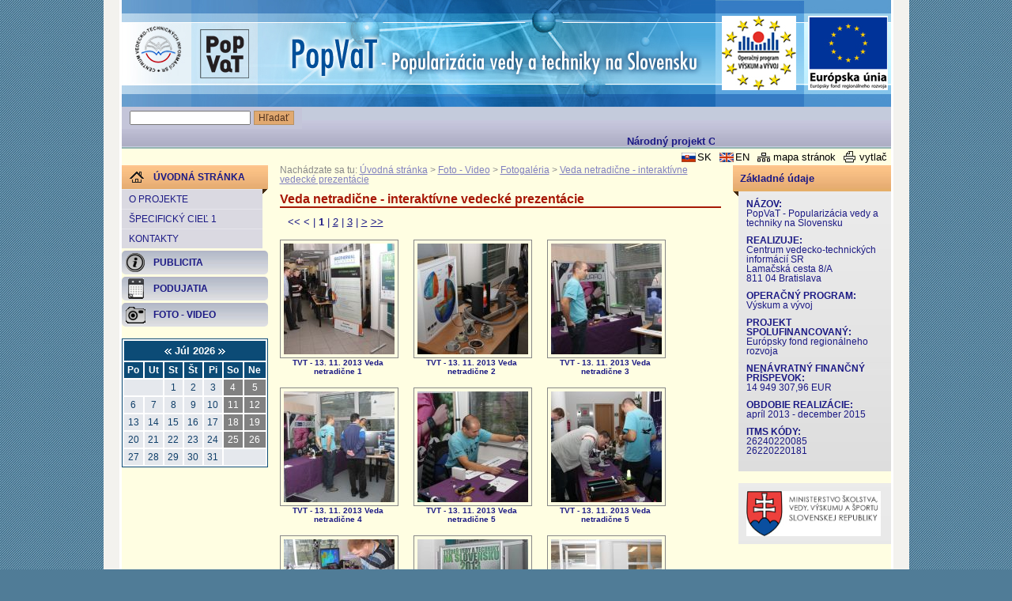

--- FILE ---
content_type: text/html; charset=UTF-8
request_url: https://popvat.cvtisr.sk/buxus/generate_page.php?page_id=1148&month=7
body_size: 35642
content:
<!DOCTYPE html PUBLIC "-//W3C//DTD XHTML 1.0 Transitional//EN" "http://www.w3.org/TR/xhtml1/DTD/xhtml1-transitional.dtd">
<html xmlns="http://www.w3.org/1999/xhtml" xml:lang="sk" lang="sk">
	<head>
<title>PopVaT &gt; Veda netradične - interaktívne vedecké prezentácie</title>
<meta http-equiv="Content-Type" content="text/html; charset=utf-8" />
<meta http-equiv="Content-Language" content="sk" />
<meta name="Generator" content="BUXUS" />
<meta name="description" content="" />
<meta name="keywords" content="" />
<meta name="robots" content="index, follow" />
<link href="https://popvat.cvtisr.sk/buxus/docs/design/reset.css" media="screen" rel="stylesheet" type="text/css" />
<link href="https://popvat.cvtisr.sk/buxus/docs/design/style.css" media="screen" rel="stylesheet" type="text/css" />
<!--[if IE]> <link href="https://popvat.cvtisr.sk/buxus/docs/design/ie.css" media="screen" rel="stylesheet" type="text/css" /><![endif]-->
<link href="https://popvat.cvtisr.sk/buxus/docs/design/ui-lightness/jquery-ui-1.8.6.custom.css" media="screen" rel="stylesheet" type="text/css" />
<link href="https://popvat.cvtisr.sk/uvodna-stranka/nove-clanky.html?page_id=215" rel="alternate" type="application/rss+xml" title="RSS - Nové články" />
<link href="https://popvat.cvtisr.sk/uvodna-stranka/aktuality.html?page_id=729" rel="alternate" type="application/rss+xml" title="RSS - Aktuality" />
<link href="https://popvat.cvtisr.sk/buxus/docs/design/events_style.css" media="screen" rel="stylesheet" type="text/css" />
<link href="https://popvat.cvtisr.sk/uvodna-stranka/rss-kalendar.html?page_id=243" rel="alternate" type="application/rss+xml" title="RSS - Podujatia" />
<link href="https://popvat.cvtisr.sk/uvodna-stranka/ical-kalendar.html?page_id=244" rel="alternate" type="text/calendar" title="Kalendár podujatí" />
<link href="https://popvat.cvtisr.sk/buxus/docs/jscripts/lightbox/css/jquery.lightbox-0.5.css" media="screen" rel="stylesheet" type="text/css" />

<script type="text/javascript" src="https://ajax.googleapis.com/ajax/libs/jquery/1.8.3/jquery.min.js"></script>
<script type="text/javascript" src="https://ajax.googleapis.com/ajax/libs/jqueryui/1.10.2/jquery-ui.min.js"></script>
<script type="text/javascript" src="https://popvat.cvtisr.sk/buxus/docs/jscripts/jquery.ui.datepicker-sk.js"></script>
<script type="text/javascript" src="https://popvat.cvtisr.sk/buxus/docs/jscripts/jquery.marquee.js"></script>
<script type="text/javascript" src="https://popvat.cvtisr.sk/buxus/docs/jscripts/swfobject.js"></script>
<script type="text/javascript" src="https://popvat.cvtisr.sk/buxus/docs/jscripts/ready.js"></script>
<script type="text/javascript" src="https://popvat.cvtisr.sk/buxus/docs/jscripts/form.js"></script>
<script type="text/javascript" src="https://popvat.cvtisr.sk/buxus/docs/jscripts/events/dropdowncontent.js"></script>
<script type="text/javascript">
    //<![CDATA[
    
$(document).ready( function() {
	// Clean input field in top right selection
	$("#calendar_table td a[id]").each( function() {
		dropdowncontent.init($(this).attr("id"), "right-bottom", 100, "mouseover");
	});
});    //]]>
</script>
<script type="text/javascript" src="https://popvat.cvtisr.sk/buxus/docs/jscripts/lightbox/js/jquery.lightbox-0.5.pack.js"></script>
<script type="text/javascript">
    //<![CDATA[
    
$(function() {
	$(".photo-gallery-random-photo a").lightBox({
		imageLoading: "https://popvat.cvtisr.sk/buxus/docs/jscripts/lightbox/images/lightbox-ico-loading.gif",
		imageBtnClose: "https://popvat.cvtisr.sk/buxus/docs/jscripts/lightbox/images/lightbox-btn-close-sk.gif",
		imageBlank: "https://popvat.cvtisr.sk/buxus/docs/jscripts/lightbox/images/lightbox-blank.gif",
		txtImage: "Obrázok",
		txtOf: "z",
		keyToClose: "z"
	});
	$(".photo-gallery a").lightBox({
		imageLoading: "https://popvat.cvtisr.sk/buxus/docs/jscripts/lightbox/images/lightbox-ico-loading.gif",
		imageBtnClose: "https://popvat.cvtisr.sk/buxus/docs/jscripts/lightbox/images/lightbox-btn-close-sk.gif",
		imageBtnPrev: "https://popvat.cvtisr.sk/buxus/docs/jscripts/lightbox/images/lightbox-btn-prev-sk.gif",
		imageBtnNext: "https://popvat.cvtisr.sk/buxus/docs/jscripts/lightbox/images/lightbox-btn-next-sk.gif",
		imageBlank: "https://popvat.cvtisr.sk/buxus/docs/jscripts/lightbox/images/lightbox-blank.gif",
		txtImage: "Obrázok",
		txtOf: "z",
		keyToClose: "z"
	});
});    //]]>
</script>
	</head>
	<body>
		<!-- #main:BEGIN //-->
		<div id="main">
			
			<!-- .header:BEGIN //-->
			<div class="header">
				
				<!-- #logo:BEGIN //-->
				<h1 class="hide">Úvodná stránka</h1>
				<!-- #logo:END //-->
				
				<a class="logo-cvti" href="http://www.cvtisr.sk" title="Centrum vedecko-technických informácií SR"></a>
				<a class="logo-opvv" href="#" title="Operačný program VÝSKUM a VÝVOJ"></a>
				<a class="logo-efrz" href="#" title="Európsky fond regionálneho rozvoja"></a>
			</div>
			<!-- .header:END //-->
		
			<!-- #top_menu:BEGIN //-->
			<div id="top_menu">
							<div class="clearfix">
				<form id="quick-search" action="https://popvat.cvtisr.sk/uvodna-stranka/ochrana-prav-dusevneho-vlastnictva-v-podmirnlach-vysokych-skol.html?page_id=261" method="post">
					<input type="text" name="keyword" value="" />
					<input class="btn" type="submit" value="Hľadať" />
				</form>
				<div id="quick-link"><marquee behavior="scroll" scrollamount="1" direction="left"><p>Národný projekt CVTI SR realizovaný v rámci Operačného programu Výskum a Vývoj</p></marquee></div>
			</div>			</div>
			<!-- #top_menu:END //-->
		
			<!-- #top_links:BEGIN //-->
			<div id="top_links">
							<div class="clearfix">
				<a href="Javascript:document.print_form.submit();" title="Tlačiť" class="print">vytlač</a>
				<a href="https://popvat.cvtisr.sk/uvodna-stranka/mapa-stranok.html?page_id=262" title="Mapa stránok" class="sitemap">mapa stránok</a>
				<a href="https://popvat.cvtisr.sk/home.html?page_id=287" class="en">EN</a>
				<a href="https://popvat.cvtisr.sk/uvodna-stranka.html?page_id=286" class="sk">SK</a>
			</div>			</div>
			<!-- #top_links:END //-->
			
			<!-- .main_content:BEGIN //-->
			<div class="main_content">
				
				<!-- #left_col:BEGIN //-->
				<div id="left_col">
										
					<!-- #left_menu:BEGIN //-->
					<ul id="left_menu">
						<li class="topsel">
							<a href="https://popvat.cvtisr.sk/uvodna-stranka.html?page_id=286" title="Úvodná stránka"><span class="icon" style="background: transparent url('https://popvat.cvtisr.sk/buxus/images/design/home.gif') 10px 50% no-repeat">Úvodná stránka<span class="shadow-right"></span></span></a>
							<ul>
																																									<li>
											<a href="https://popvat.cvtisr.sk/uvodna-stranka/o-projekte.html?page_id=255" title="O projekte">O projekte</a>
										</li>
																																									<li>
											<a href="https://popvat.cvtisr.sk/uvodna-stranka/specificky-ciel-1.html?page_id=254" title="Špecifický cieľ 1">Špecifický cieľ 1</a>
										</li>
																																									<li>
											<a href="https://popvat.cvtisr.sk/uvodna-stranka/kontakty.html?page_id=259" title="Kontakty">Kontakty</a>
										</li>
																																						</ul>
						</li>
						
												<li>
																		<a href="https://popvat.cvtisr.sk/uvodna-stranka/publicita.html?page_id=192" title="Publicita"><span class="icon" style="background: transparent url('https://popvat.cvtisr.sk/buxus/images/ikony/image_192_17_v1.gif') 5px 50% no-repeat">Publicita</span></a>
													</li>
																		<li>
																		<a href="https://popvat.cvtisr.sk/uvodna-stranka/podujatia.html?page_id=183" title="Podujatia"><span class="icon" style="background: transparent url('https://popvat.cvtisr.sk/buxus/images/ikony/image_183_17_v1.gif') 5px 50% no-repeat">Podujatia</span></a>
													</li>
												<li>
																		<a href="https://popvat.cvtisr.sk/uvodna-stranka/foto-video.html?page_id=170" title="Foto - Video"><span class="icon" style="background: transparent url('https://popvat.cvtisr.sk/buxus/images/ikony/image_170_17_v1.gif') 5px 50% no-repeat">Foto - Video</span></a>
													</li>
						</ul>
					<!-- #left_menu:END //-->
					
					<!-- .box:BEGIN //-->
					
<div class="box cal">
  <div class="title hide">Kalendár podujatí</div>
  <p class="right hide" style="font-size:0.8em;margin-bottom:3px;">
    <a title="Dnes" href="https://popvat.cvtisr.sk/buxus/generate_page.php?page_id=1148&amp;month=1">Dnes</a>
  </p>
  <p class="caption">
    <a href="/buxus/generate_page.php?page_id=1148&amp;month=6">
      <img src="https://popvat.cvtisr.sk/buxus/images/design/cal_left_arrow.gif" alt="Predchádzajúci mesiac" title="Predchádzajúci mesiac" /></a>
      Júl&nbsp;2026    <a href="/buxus/generate_page.php?page_id=1148&amp;month=8">
      <img src="https://popvat.cvtisr.sk/buxus/images/design/cal_right_arrow.gif" alt="Nasledujúci mesiac" title="Nasledujúci mesiac" /></a>
  </p>
  <table cellpadding="3" cellspacing="0" id="calendar_table" summary="Kalendár podujatí">
        <thead>
      <tr>
              <th abbr="Po">Po</th>
              <th abbr="Ut">Ut</th>
              <th abbr="St">St</th>
              <th abbr="Št">Št</th>
              <th abbr="Pi">Pi</th>
              <th abbr="So">So</th>
              <th abbr="Ne">Ne</th>
            </tr>
    </thead>
        <tfoot class="hide">
      <tr>
        <td colspan="7" class="align_center footer_text">
          <a href="/buxus/generate_page.php?page_id=1148&amp;month=6">
            <img src="https://popvat.cvtisr.sk/buxus/images/design/cal_left_arrow.gif" alt="Predchádzajúci mesiac" title="Predchádzajúci mesiac" /></a>
            Júl&nbsp;2026          <a href="/buxus/generate_page.php?page_id=1148&amp;month=8">
            <img src="https://popvat.cvtisr.sk/buxus/images/design/cal_right_arrow.gif" alt="Nasledujúci mesiac" title="Nasledujúci mesiac" /></a>
        </td>
      </tr>
    </tfoot>
    <tbody>
      <tr>
                  <td colspan="2">&nbsp;</td>
        
                                        <td class=""><span class="link">1</span></td>
          
                                        <td class=""><span class="link">2</span></td>
          
                                        <td class=""><span class="link">3</span></td>
          
                                        <td class="weekend"><span class="link">4</span></td>
          
                                        <td class="weekend"><span class="link">5</span></td>
          
                        </tr>
      <tr>
                                <td class=""><span class="link">6</span></td>
          
                                        <td class=""><span class="link">7</span></td>
          
                                        <td class=""><span class="link">8</span></td>
          
                                        <td class=""><span class="link">9</span></td>
          
                                        <td class=""><span class="link">10</span></td>
          
                                        <td class="weekend"><span class="link">11</span></td>
          
                                        <td class="weekend"><span class="link">12</span></td>
          
                        </tr>
      <tr>
                                <td class=""><span class="link">13</span></td>
          
                                        <td class=""><span class="link">14</span></td>
          
                                        <td class=""><span class="link">15</span></td>
          
                                        <td class=""><span class="link">16</span></td>
          
                                        <td class=""><span class="link">17</span></td>
          
                                        <td class="weekend"><span class="link">18</span></td>
          
                                        <td class="weekend"><span class="link">19</span></td>
          
                        </tr>
      <tr>
                                <td class=""><span class="link">20</span></td>
          
                                        <td class=""><span class="link">21</span></td>
          
                                        <td class=""><span class="link">22</span></td>
          
                                        <td class=""><span class="link">23</span></td>
          
                                        <td class=""><span class="link">24</span></td>
          
                                        <td class="weekend"><span class="link">25</span></td>
          
                                        <td class="weekend"><span class="link">26</span></td>
          
                        </tr>
      <tr>
                                <td class=""><span class="link">27</span></td>
          
                                        <td class=""><span class="link">28</span></td>
          
                                        <td class=""><span class="link">29</span></td>
          
                                        <td class=""><span class="link">30</span></td>
          
                                        <td class=""><span class="link">31</span></td>
          
        
                  <td colspan="2">&nbsp;</td>
        
      </tr>
    </tbody>
  </table>
  <p class="right hide" style="font-size:0.8em">
    <a title="Zoznam aktuálnych a pripravovaných podujatí" href="https://popvat.cvtisr.sk/uvodna-stranka/podujatia.html?page_id=183">Zobraziť zoznam</a> |
    <a href="https://popvat.cvtisr.sk/uvodna-stranka/rss-kalendar.html?page_id=243">RSS</a> |
    <a href="https://popvat.cvtisr.sk/uvodna-stranka/ical-kalendar.html?page_id=244">iCal</a>
  </p>
</div>					<!-- .box:END //-->
				</div>
				<!-- #left_col:END //-->
				
								<!-- #middle_col:BEGIN //-->
				<div id="middle_col" class="homepage">
					
										<!-- #stack:BEGIN //-->
					<div id="stack">
						Nachádzate sa tu:
							<a href="https://popvat.cvtisr.sk/uvodna-stranka.html?page_id=286" title="Úvodná stránka">Úvodná stránka</a>
								&gt; <a href="https://popvat.cvtisr.sk/uvodna-stranka/foto-video.html?page_id=170" title="Foto - Video">Foto - Video</a>
								&gt; <a href="https://popvat.cvtisr.sk/buxus/generate_page.php?page_id=275" title="Fotogaléria">Fotogaléria</a>
								&gt; <a href="https://popvat.cvtisr.sk/buxus/generate_page.php?page_id=1148" title="Veda netradične - interaktívne vedecké prezentácie">Veda netradične - interaktívne vedecké prezentácie</a>
						</div>
					<!-- #stack:END //-->
										
					<!-- homepage content:BEGIN //-->
					<!--PRINT_THIS_BEGIN-->					<h1 class="title">Veda netradične - interaktívne vedecké prezentácie</h1>
										<!-- homepage content:END //-->
					
					<!-- #content_list:BEGIN //-->
										<div id="content_list">
						<div class="paginationControl">
<!-- First page link -->
  <span class="disabled">&lt;&lt;</span>

<!-- Previous page link -->
  <span class="disabled">&lt;</span> |

<!-- Numbered page links -->
      <strong>1</strong> |
        <a href="https://popvat.cvtisr.sk/buxus/generate_page.php?page=2&amp;page_id=1148&amp;month=7">2</a> |
        <a href="https://popvat.cvtisr.sk/buxus/generate_page.php?page=3&amp;page_id=1148&amp;month=7">3</a> |
  
<!-- Next page link -->
  <a href="https://popvat.cvtisr.sk/buxus/generate_page.php?page=2&amp;page_id=1148&amp;month=7">&gt;</a>

<!-- Last page link -->
  <a href="https://popvat.cvtisr.sk/buxus/generate_page.php?page=3&amp;page_id=1148&amp;month=7">&gt;&gt;</a>
</div>
						<div style="clear: both; margin-bottom: 15px;"> </div>
						
						<div class="photo-gallery">
																										
							<div style="float: left;">
								<div style="width: 148px; height: 148px; border: 1px #888888 solid; padding: 0px;"><div style="width: 140px; height: 140px; margin: 4px; padding: 0px;">
																	<a href="https://popvat.cvtisr.sk/buxus/images/fotogaleria/sk/foto_video/fotogaleria/veda_netradicne_interaktivne_vedecke_prezentacie_2013/TVT-13-11-2013-vystavy-3.jpg" title="TVT - 13. 11. 2013 Veda netradične 1">
										<img src="https://popvat.cvtisr.sk/buxus/images/cache/photo_gallery_list/fotogaleria/sk/foto_video/fotogaleria/veda_netradicne_interaktivne_vedecke_prezentacie_2013/TVT-13-11-2013-vystavy-3.jpg" alt="TVT - 13. 11. 2013 Veda netradične 1" title="" />
									</a>
																</div></div>
								<div style="margin-bottom: 15px; text-align: center; width: 148px;">
									<h2 style="display: inline; font-size: 80%;">TVT - 13. 11. 2013 Veda netradične 1</h2>
								</div>
							</div>
																				<div style="float: left;">
								<div style="width: 19px; height: 170px;"> </div>
							</div>
														
							<div style="float: left;">
								<div style="width: 148px; height: 148px; border: 1px #888888 solid; padding: 0px;"><div style="width: 140px; height: 140px; margin: 4px; padding: 0px;">
																	<a href="https://popvat.cvtisr.sk/buxus/images/fotogaleria/sk/foto_video/fotogaleria/veda_netradicne_interaktivne_vedecke_prezentacie_2013/TVT-13-11-2013-vystavy-34.jpg" title="TVT - 13. 11. 2013 Veda netradične 2">
										<img src="https://popvat.cvtisr.sk/buxus/images/cache/photo_gallery_list/fotogaleria/sk/foto_video/fotogaleria/veda_netradicne_interaktivne_vedecke_prezentacie_2013/TVT-13-11-2013-vystavy-34.jpg" alt="TVT - 13. 11. 2013 Veda netradične 2" title="" />
									</a>
																</div></div>
								<div style="margin-bottom: 15px; text-align: center; width: 148px;">
									<h2 style="display: inline; font-size: 80%;">TVT - 13. 11. 2013 Veda netradične 2</h2>
								</div>
							</div>
																				<div style="float: left;">
								<div style="width: 19px; height: 170px;"> </div>
							</div>
														
							<div style="float: left;">
								<div style="width: 148px; height: 148px; border: 1px #888888 solid; padding: 0px;"><div style="width: 140px; height: 140px; margin: 4px; padding: 0px;">
																	<a href="https://popvat.cvtisr.sk/buxus/images/fotogaleria/sk/foto_video/fotogaleria/veda_netradicne_interaktivne_vedecke_prezentacie_2013/TVT-13-11-2013-vystavy-8.jpg" title="TVT - 13. 11. 2013 Veda netradične 3">
										<img src="https://popvat.cvtisr.sk/buxus/images/cache/photo_gallery_list/fotogaleria/sk/foto_video/fotogaleria/veda_netradicne_interaktivne_vedecke_prezentacie_2013/TVT-13-11-2013-vystavy-8.jpg" alt="TVT - 13. 11. 2013 Veda netradične 3" title="" />
									</a>
																</div></div>
								<div style="margin-bottom: 15px; text-align: center; width: 148px;">
									<h2 style="display: inline; font-size: 80%;">TVT - 13. 11. 2013 Veda netradične 3</h2>
								</div>
							</div>
																				<div style="clear: both;"> </div>
														
							<div style="float: left;">
								<div style="width: 148px; height: 148px; border: 1px #888888 solid; padding: 0px;"><div style="width: 140px; height: 140px; margin: 4px; padding: 0px;">
																	<a href="https://popvat.cvtisr.sk/buxus/images/fotogaleria/sk/foto_video/fotogaleria/veda_netradicne_interaktivne_vedecke_prezentacie_2013/TVT-13-11-2013-vystavy-47.jpg" title="TVT - 13. 11. 2013 Veda netradične 4">
										<img src="https://popvat.cvtisr.sk/buxus/images/cache/photo_gallery_list/fotogaleria/sk/foto_video/fotogaleria/veda_netradicne_interaktivne_vedecke_prezentacie_2013/TVT-13-11-2013-vystavy-47.jpg" alt="TVT - 13. 11. 2013 Veda netradične 4" title="" />
									</a>
																</div></div>
								<div style="margin-bottom: 15px; text-align: center; width: 148px;">
									<h2 style="display: inline; font-size: 80%;">TVT - 13. 11. 2013 Veda netradične 4</h2>
								</div>
							</div>
																				<div style="float: left;">
								<div style="width: 19px; height: 170px;"> </div>
							</div>
														
							<div style="float: left;">
								<div style="width: 148px; height: 148px; border: 1px #888888 solid; padding: 0px;"><div style="width: 140px; height: 140px; margin: 4px; padding: 0px;">
																	<a href="https://popvat.cvtisr.sk/buxus/images/fotogaleria/sk/foto_video/fotogaleria/veda_netradicne_interaktivne_vedecke_prezentacie_2013/TVT-13-11-2013-vystavy-48.jpg" title="TVT - 13. 11. 2013 Veda netradične 5">
										<img src="https://popvat.cvtisr.sk/buxus/images/cache/photo_gallery_list/fotogaleria/sk/foto_video/fotogaleria/veda_netradicne_interaktivne_vedecke_prezentacie_2013/TVT-13-11-2013-vystavy-48.jpg" alt="TVT - 13. 11. 2013 Veda netradične 5" title="" />
									</a>
																</div></div>
								<div style="margin-bottom: 15px; text-align: center; width: 148px;">
									<h2 style="display: inline; font-size: 80%;">TVT - 13. 11. 2013 Veda netradične 5</h2>
								</div>
							</div>
																				<div style="float: left;">
								<div style="width: 19px; height: 170px;"> </div>
							</div>
														
							<div style="float: left;">
								<div style="width: 148px; height: 148px; border: 1px #888888 solid; padding: 0px;"><div style="width: 140px; height: 140px; margin: 4px; padding: 0px;">
																	<a href="https://popvat.cvtisr.sk/buxus/images/fotogaleria/sk/foto_video/fotogaleria/veda_netradicne_interaktivne_vedecke_prezentacie_2013/TVT-13-11-2013-vystavy-60.jpg" title="TVT - 13. 11. 2013 Veda netradične 5">
										<img src="https://popvat.cvtisr.sk/buxus/images/cache/photo_gallery_list/fotogaleria/sk/foto_video/fotogaleria/veda_netradicne_interaktivne_vedecke_prezentacie_2013/TVT-13-11-2013-vystavy-60.jpg" alt="TVT - 13. 11. 2013 Veda netradične 5" title="" />
									</a>
																</div></div>
								<div style="margin-bottom: 15px; text-align: center; width: 148px;">
									<h2 style="display: inline; font-size: 80%;">TVT - 13. 11. 2013 Veda netradične 5</h2>
								</div>
							</div>
																				<div style="clear: both;"> </div>
														
							<div style="float: left;">
								<div style="width: 148px; height: 148px; border: 1px #888888 solid; padding: 0px;"><div style="width: 140px; height: 140px; margin: 4px; padding: 0px;">
																	<a href="https://popvat.cvtisr.sk/buxus/images/fotogaleria/sk/foto_video/fotogaleria/veda_netradicne_interaktivne_vedecke_prezentacie_2013/TVT-13-11-2013-vystavy-62.jpg" title="TVT - 13. 11. 2013 Veda netradične 7">
										<img src="https://popvat.cvtisr.sk/buxus/images/cache/photo_gallery_list/fotogaleria/sk/foto_video/fotogaleria/veda_netradicne_interaktivne_vedecke_prezentacie_2013/TVT-13-11-2013-vystavy-62.jpg" alt="TVT - 13. 11. 2013 Veda netradične 7" title="" />
									</a>
																</div></div>
								<div style="margin-bottom: 15px; text-align: center; width: 148px;">
									<h2 style="display: inline; font-size: 80%;">TVT - 13. 11. 2013 Veda netradične 7</h2>
								</div>
							</div>
																				<div style="float: left;">
								<div style="width: 19px; height: 170px;"> </div>
							</div>
														
							<div style="float: left;">
								<div style="width: 148px; height: 148px; border: 1px #888888 solid; padding: 0px;"><div style="width: 140px; height: 140px; margin: 4px; padding: 0px;">
																	<a href="https://popvat.cvtisr.sk/buxus/images/fotogaleria/sk/foto_video/fotogaleria/veda_netradicne_interaktivne_vedecke_prezentacie_2013/TVT-13-11-2013-vystavy-26.jpg" title="TVT - 13. 11. 2013 Veda netradične 8">
										<img src="https://popvat.cvtisr.sk/buxus/images/cache/photo_gallery_list/fotogaleria/sk/foto_video/fotogaleria/veda_netradicne_interaktivne_vedecke_prezentacie_2013/TVT-13-11-2013-vystavy-26.jpg" alt="TVT - 13. 11. 2013 Veda netradične 8" title="" />
									</a>
																</div></div>
								<div style="margin-bottom: 15px; text-align: center; width: 148px;">
									<h2 style="display: inline; font-size: 80%;">TVT - 13. 11. 2013 Veda netradične 8</h2>
								</div>
							</div>
																				<div style="float: left;">
								<div style="width: 19px; height: 170px;"> </div>
							</div>
														
							<div style="float: left;">
								<div style="width: 148px; height: 148px; border: 1px #888888 solid; padding: 0px;"><div style="width: 140px; height: 140px; margin: 4px; padding: 0px;">
																	<a href="https://popvat.cvtisr.sk/buxus/images/fotogaleria/sk/foto_video/fotogaleria/veda_netradicne_interaktivne_vedecke_prezentacie_2013/TVT-13-11-2013-vystavy-28.jpg" title="TVT - 13. 11. 2013 Veda netradične 9">
										<img src="https://popvat.cvtisr.sk/buxus/images/cache/photo_gallery_list/fotogaleria/sk/foto_video/fotogaleria/veda_netradicne_interaktivne_vedecke_prezentacie_2013/TVT-13-11-2013-vystavy-28.jpg" alt="TVT - 13. 11. 2013 Veda netradične 9" title="" />
									</a>
																</div></div>
								<div style="margin-bottom: 15px; text-align: center; width: 148px;">
									<h2 style="display: inline; font-size: 80%;">TVT - 13. 11. 2013 Veda netradične 9</h2>
								</div>
							</div>
																			<div style="display: none;">
																	<a href="https://popvat.cvtisr.sk/buxus/images/fotogaleria/sk/foto_video/fotogaleria/veda_netradicne_interaktivne_vedecke_prezentacie_2013/TVT-13-11-2013-vystavy-31.jpg" title="TVT - 13. 11. 2013 Veda netradične 10">
										<img src="https://popvat.cvtisr.sk/buxus/images/cache/photo_gallery_list/fotogaleria/sk/foto_video/fotogaleria/veda_netradicne_interaktivne_vedecke_prezentacie_2013/TVT-13-11-2013-vystavy-31.jpg" alt="TVT - 13. 11. 2013 Veda netradične 10" />
									</a>
															</div>
													<div style="display: none;">
																	<a href="https://popvat.cvtisr.sk/buxus/images/fotogaleria/sk/foto_video/fotogaleria/veda_netradicne_interaktivne_vedecke_prezentacie_2013/TVT-13-11-2013-vystavy-53.jpg" title="TVT - 13. 11. 2013 Veda netradične 11">
										<img src="https://popvat.cvtisr.sk/buxus/images/cache/photo_gallery_list/fotogaleria/sk/foto_video/fotogaleria/veda_netradicne_interaktivne_vedecke_prezentacie_2013/TVT-13-11-2013-vystavy-53.jpg" alt="TVT - 13. 11. 2013 Veda netradične 11" />
									</a>
															</div>
													<div style="display: none;">
																	<a href="https://popvat.cvtisr.sk/buxus/images/fotogaleria/sk/foto_video/fotogaleria/veda_netradicne_interaktivne_vedecke_prezentacie_2013/TVT-13-11-2013-vystavy-58.jpg" title="TVT - 13. 11. 2013 Veda netradične 12">
										<img src="https://popvat.cvtisr.sk/buxus/images/cache/photo_gallery_list/fotogaleria/sk/foto_video/fotogaleria/veda_netradicne_interaktivne_vedecke_prezentacie_2013/TVT-13-11-2013-vystavy-58.jpg" alt="TVT - 13. 11. 2013 Veda netradične 12" />
									</a>
															</div>
													<div style="display: none;">
																	<a href="https://popvat.cvtisr.sk/buxus/images/fotogaleria/sk/foto_video/fotogaleria/veda_netradicne_interaktivne_vedecke_prezentacie_2013/TVT-13-11-2013-vystavy-120.jpg" title="TVT-13-11-2013-vystavy-120">
										<img src="https://popvat.cvtisr.sk/buxus/images/cache/photo_gallery_list/fotogaleria/sk/foto_video/fotogaleria/veda_netradicne_interaktivne_vedecke_prezentacie_2013/TVT-13-11-2013-vystavy-120.jpg" alt="TVT-13-11-2013-vystavy-120" />
									</a>
															</div>
													<div style="display: none;">
																	<a href="https://popvat.cvtisr.sk/buxus/images/fotogaleria/sk/foto_video/fotogaleria/veda_netradicne_interaktivne_vedecke_prezentacie_2013/TVT-13-11-2013-vystavy-37.jpg" title="TVT - 13. 11. 2013 Veda netradične 13">
										<img src="https://popvat.cvtisr.sk/buxus/images/cache/photo_gallery_list/fotogaleria/sk/foto_video/fotogaleria/veda_netradicne_interaktivne_vedecke_prezentacie_2013/TVT-13-11-2013-vystavy-37.jpg" alt="TVT - 13. 11. 2013 Veda netradične 13" />
									</a>
															</div>
													<div style="display: none;">
																	<a href="https://popvat.cvtisr.sk/buxus/images/fotogaleria/sk/foto_video/fotogaleria/veda_netradicne_interaktivne_vedecke_prezentacie_2013/TVT-13-11-2013-vystavy-42.jpg" title="TVT - 13. 11. 2013 Veda netradične 14">
										<img src="https://popvat.cvtisr.sk/buxus/images/cache/photo_gallery_list/fotogaleria/sk/foto_video/fotogaleria/veda_netradicne_interaktivne_vedecke_prezentacie_2013/TVT-13-11-2013-vystavy-42.jpg" alt="TVT - 13. 11. 2013 Veda netradične 14" />
									</a>
															</div>
													<div style="display: none;">
																	<a href="https://popvat.cvtisr.sk/buxus/images/fotogaleria/sk/foto_video/fotogaleria/veda_netradicne_interaktivne_vedecke_prezentacie_2013/TVT-13-11-2013-vystavy-44.jpg" title="TVT - 13. 11. 2013 Veda netradične 15">
										<img src="https://popvat.cvtisr.sk/buxus/images/cache/photo_gallery_list/fotogaleria/sk/foto_video/fotogaleria/veda_netradicne_interaktivne_vedecke_prezentacie_2013/TVT-13-11-2013-vystavy-44.jpg" alt="TVT - 13. 11. 2013 Veda netradične 15" />
									</a>
															</div>
													<div style="display: none;">
																	<a href="https://popvat.cvtisr.sk/buxus/images/fotogaleria/sk/foto_video/fotogaleria/veda_netradicne_interaktivne_vedecke_prezentacie_2013/TVT-13-11-2013-vystavy-45.jpg" title="TVT - 13. 11. 2013 Veda netradične 16">
										<img src="https://popvat.cvtisr.sk/buxus/images/cache/photo_gallery_list/fotogaleria/sk/foto_video/fotogaleria/veda_netradicne_interaktivne_vedecke_prezentacie_2013/TVT-13-11-2013-vystavy-45.jpg" alt="TVT - 13. 11. 2013 Veda netradične 16" />
									</a>
															</div>
													<div style="display: none;">
																	<a href="https://popvat.cvtisr.sk/buxus/images/fotogaleria/sk/foto_video/fotogaleria/veda_netradicne_interaktivne_vedecke_prezentacie_2013/TVT-13-11-2013-vystavy-56.jpg" title="TVT - 13. 11. 2013 Veda netradične 17">
										<img src="https://popvat.cvtisr.sk/buxus/images/cache/photo_gallery_list/fotogaleria/sk/foto_video/fotogaleria/veda_netradicne_interaktivne_vedecke_prezentacie_2013/TVT-13-11-2013-vystavy-56.jpg" alt="TVT - 13. 11. 2013 Veda netradične 17" />
									</a>
															</div>
													<div style="display: none;">
																	<a href="https://popvat.cvtisr.sk/buxus/images/fotogaleria/sk/foto_video/fotogaleria/veda_netradicne_interaktivne_vedecke_prezentacie_2013/TVT-13-11-2013-vystavy-61.jpg" title="TVT - 13. 11. 2013 Veda netradične 18">
										<img src="https://popvat.cvtisr.sk/buxus/images/cache/photo_gallery_list/fotogaleria/sk/foto_video/fotogaleria/veda_netradicne_interaktivne_vedecke_prezentacie_2013/TVT-13-11-2013-vystavy-61.jpg" alt="TVT - 13. 11. 2013 Veda netradične 18" />
									</a>
															</div>
												</div>
						<div style="clear: both;"> </div>
						<div class="paginationControl">
<!-- First page link -->
  <span class="disabled">&lt;&lt;</span>

<!-- Previous page link -->
  <span class="disabled">&lt;</span> |

<!-- Numbered page links -->
      <strong>1</strong> |
        <a href="https://popvat.cvtisr.sk/buxus/generate_page.php?page=2&amp;page_id=1148&amp;month=7">2</a> |
        <a href="https://popvat.cvtisr.sk/buxus/generate_page.php?page=3&amp;page_id=1148&amp;month=7">3</a> |
  
<!-- Next page link -->
  <a href="https://popvat.cvtisr.sk/buxus/generate_page.php?page=2&amp;page_id=1148&amp;month=7">&gt;</a>

<!-- Last page link -->
  <a href="https://popvat.cvtisr.sk/buxus/generate_page.php?page=3&amp;page_id=1148&amp;month=7">&gt;&gt;</a>
</div>
					</div>
										
					<!--PRINT_THIS_END-->					<!-- #content_list:END //-->
					
				</div>
				<!-- #middle_col:END //-->				
								<!-- #right_col:BEGIN //-->
				<div id="right_col">
					<div class="box">
						<div class="title">Základné údaje<span class="shadow-left"></span></div>
						<div>
						<p><strong>NÁZOV:</strong><br /> PopVaT - Popularizácia vedy a techniky na Slovensku</p>
<p><strong>REALIZUJE:</strong><br /> Centrum vedecko-technických informácií SR<br /> Lamačská cesta 8/A<br /> 811 04 Bratislava</p>
<p><strong>OPERAČNÝ PROGRAM:</strong><br /> Výskum a vývoj</p>
<p><strong>PROJEKT SPOLUFINANCOVANÝ:</strong><br /> Európsky fond regionálneho rozvoja</p>
<p><strong>NENÁVRATNÝ FINANČNÝ PRÍSPEVOK:</strong><br /> 14 949 307,96 EUR</p>
<p><strong>OBDOBIE REALIZÁCIE:</strong><br /> apríl 2013 - december 2015</p>
<p><strong>ITMS KÓDY:</strong><br /> 26240220085<br /> 26220220181</p>						</div>
					</div>
					
					<div class="box">
						<div>
						<table width="173">
							<tr>
								<td>
									<a title="Ministerstvo školstva, vedy, výskumu a športu Slovenskej republiky" href="http://www.minedu.sk/" target="_blank">
										<img style='width:170px;' src="/buxus/images//design/MSVVaS_SR_1_.jpg" alt="Ministerstvo školstva, vedy, výskumu a športu Slovenskej republiky"/>
									</a>
								</td>
							</tr>
						</table>
						</div>
					</div>
				
									
										<!--[if IE 6]>
						<span class="ie6">&nbsp;&nbsp;&nbsp;</span>
					<![endif]-->
				</div>
				<!-- #right_col:END //-->				
				<div class="clear">&nbsp;</div>
				
			</div>
			<!-- .main_content:END //-->
			
			<!-- .box:BEGIN //-->
			<div id="footer">© Centrum vedecko-technických informácií SR</div>
			<!-- .box:END //-->
			
		</div>
		<!-- #main:END //-->
		
		<!-- Print page:BEGIN //--> 
		<!-- print_page_footer_start <sys_print_footer>		<div style="color: #666666;">
			Generuje <a href="http://www.ui42.sk/cms-buxus.html?page_id=63">redakčný systém</a> BUXUS <a href="http://www.ui42.sk/cms-buxus.html?page_id=63">CMS</a> spoločnosti <a href="http://www.ui42.sk/">ui42</a>.
		</div>
		</sys_print_footer> print_page_footer_end -->		<!-- print_page_header_start <sys_print_header>		<div style="color: #999999;">http://http://popvat.cvtisr.sk/buxus/generate_page.php?page_id=1148&amp;month=7</div>
		<hr />
		</sys_print_header> print_page_header_end -->		<form target="_blank" name="print_form" action="/buxus/lib/print_page/print_page.php" method="post" style="height: 0px;">
	<input type="hidden" name="CONTAINER" value="PRINT_THIS" />
	<input type="hidden" name="HEAD" value="0" /> 
	<input type="hidden" name="AUTO_BACK" value="0" /> 
	<input type="hidden" name="COLORS" value="1" /> 
	<input type="hidden" name="FOOTERS" value="1" /> 
	<input type="hidden" name="TITLE_FILE_NAME" value="1" /> 
	<input type="hidden" name="CHARSET" value="1" /> 
	<input type="hidden" name="CSS" value="http://popvat.cvtisr.skhttps://popvat.cvtisr.sk/buxus/docs/styles/print_style.css" /> 
	<input type="hidden" name="FILE" value="http://popvat.cvtisr.sk/buxus/generate_page.php?page_id=1148&amp;month=7" />
	<input type="hidden" name="PRINT_KEY" value="06fef16962de5dba50fc29859c9221f77ba57e74" />
</form>		<!-- Print page:END //-->
		
				
		<!-- Google Analytics:BEGIN //-->
		
<script type="text/javascript">
	var _gaq = _gaq || [];
	var pluginUrl = '//www.google-analytics.com/plugins/ga/inpage_linkid.js';
	_gaq.push(['_require', 'inpage_linkid', pluginUrl]);
	_gaq.push(['_setAccount', 'UA-20178953-15']);
	_gaq.push(['_trackPageview']);
	(function() {
		var ga = document.createElement('script'); ga.type = 'text/javascript'; ga.async = true;
		ga.src = ('https:' == document.location.protocol ? 'https://ssl' : 'http://www') + '.google-analytics.com/ga.js';
		var s = document.getElementsByTagName('script')[0]; s.parentNode.insertBefore(ga, s);
	})();
</script>
		<!-- Google Analytics:END //-->
	</body>
</html>

--- FILE ---
content_type: text/css
request_url: https://popvat.cvtisr.sk/buxus/docs/design/style.css
body_size: 10611
content:
body, form { margin: 0; padding: 0 }
body, input, textarea, select { font-family: Arial, sans-serif }
body { font-size: 0.8em; background: #507c97 url("images/bg.png"); line-height: normal }

input, textarea, select { font-size: 0.9em }

a { color: #1c1a85 }
a:hover { text-decoration: underline !important }
a.arr { padding-left: 10px; background: transparent url("images/arr-a.gif") 0 50% no-repeat; text-decoration: none }
a img { border: none }

big {
	font-size: 1.3em;
	text-transform: uppercase;
	font-weight: bold;
}

.center { text-align: center !important }
.left { text-align: left !important }
.right { text-align: right }
.fleft { float: left }
.fright { float: right }
.clear { clear: both }
.hidden { display: none }
.separ {
	margin-top: 10px;
	border-top: 2px solid #aaa;
	margin-bottom: 10px;
	height: 2px;
}

ul.errors { color: #f00; margin: 0 !important; list-style: none outside none !important }
ul.errors li { font-size: 0.95em; margin: 0 !important; padding: 0 !important }

#main {
	position: relative;
	width: 973px;
	margin: 0 auto 20px auto;
	border-left: 20px solid #f3f2ee;
	border-right: 20px solid #f3f2ee;
	padding: 0 3px;
	background-color: #fff;
}

#footer {
	position: absolute;
	bottom: -17px;
	width: 973px;
	padding: 10px 0;
	background: transparent url("images/bg-footer.png") repeat-x;
	text-align: center;
}

#footer .fleft, #footer .fright {
	padding: 0 10px;
}

#footer, #footer a {
	color: #fff;
}

#footer .ui_info {
	clear: both;
	padding: 5px 0;
}

div.header {
	position: relative;
	background: transparent url("images/logo-banner-sk2.jpg") top left no-repeat;
	height: 135px;
}

div.header.en { background-image: url("images/logo-banner-en2.jpg") }

div.header a.logo-cvti {
	position: absolute;
	left: 13px;
	top: 30px;
	width: 66px;
	height: 66px;
}

div.header a.logo-opvv {
	position: absolute;
	left: 759px;
	top: 20px;
	width: 95px;
	height: 94px;
}

div.header a.logo-efrz {
	position: absolute;
	left: 870px;
	top: 22px;
	width: 98px;
	height: 91px;
}

#top_menu {
	background: #bfc6d9 url("images/bg-top-menu.png") repeat-x bottom left;
	border-bottom: 2px solid #95b5b2;
}

#quick-search { float: left; padding: 5px 10px; background-color: #c4c5d9 }
#quick-search input { 
	padding: 1px; 
	margin: 0;
}

#quick-search input.btn {
	border: 1px solid #b79162;
	background-color: #e1a970;
	color: #51321e;
	padding: 2px 5px;
}

#quick-search input.btn::-moz-focus-inner { border:0 }
* html #quick-search input.btn { padding: 1px 5px 0 }
*:first-child+html #quick-search input.btn { padding: 1px 5px 0 }

#quick-link { position: relative; float: left; padding: 8px 10px 0; width: 740px; font-weight: bold; color: #1c1a85 }
#quick-link marquee { width: 740px }

* html #quick-link  { padding: 10px 10px 0; width: 725px }
*:first-child+html #quick-link  { padding: 10px 10px 0; width: 725px }
* html #quick-link marquee { width: 725px }
*:first-child+html #quick-link marquee { width: 725px }

#quick-link a { 
	text-decoration: none; 
	font-weight: bold; 
	padding-right: 20px;
	background: transparent url("images/arr-top-menu.gif") no-repeat 100% 50%;
}

#top_links {
	background-color: #fffee2;
	padding-top: 3px;
}

#top_links a {
	display: block;
	float: right;
	margin: 0 5px;
	color: #000;
	text-decoration: none;
}

#top_links a.sitemap { padding-left: 20px; background: transparent url("images/sitemap.gif") 0 50% no-repeat }
#top_links a.print { padding-left: 20px; background: transparent url("images/print.gif") 0 50% no-repeat }
#top_links a.sk { padding-left: 20px; background: transparent url("images/flags/sk.gif") 0 50% no-repeat }
#top_links a.en { padding-left: 20px; background: transparent url("images/flags/uk.gif") 0 50% no-repeat }

.main_content { padding: 3px 0 20px; background-color: #fffee2 }

/* --- Left column --- */
#left_col {
	float: left;
	width: 185px;
	margin-right: 15px;
}

#left_col .title {
	background-color: #ffa403;
	padding: 9px;
	color: #fff;
	text-transform: uppercase;
}

/* --- Left menu --- */

ul#left_menu, ul#left_menu ul {
	list-style: none;
	margin: 0;
	padding: 0;
	font-size: 0.9em;
}

ul#left_menu ul { font-size: 1em }
ul#left_menu { margin-bottom: 15px }
ul#left_menu li {
	margin-bottom: 3px;
	padding: 0;
	background: #e1e1e3 url("images/bg-left-menu.png") repeat-x;
	-webkit-border-radius: 5px;
	-moz-border-radius: 5px;
	border-radius: 5px;
}

* html ul#left_menu li {
	display: inline-block;
	margin-bottom: 0px;
}

ul#left_menu li a {
	position: relative;
	display: block;
	padding: 0;
	margin: 0;
	text-decoration: none;
	text-transform: uppercase;
	font-weight: bold;
}

ul#left_menu li a span.noicon {
	display: block;
	padding: 9px;
}

ul#left_menu li a span.icon {
	display: block;
	padding: 9px 9px 9px 40px;
}

ul#left_menu li.topsel { background: none }
ul#left_menu li.topsel a { background: #e1e1e3 url("images/bg-left-menu-sel.png") repeat-x }
ul#left_menu li.topsel a span.shadow-right { 
	position: absolute;
	bottom: -6px;
	right: 1px;
	background: transparent url("images/shadow-right.gif") no-repeat;
	width: 6px;
	height: 6px;
	padding: 0;
}

* html ul#left_menu li.topsel a span.shadow-right { display: none }

ul#left_menu li.topsel ul a {
	display: block;
	background-image: none;
	background-color: #dad9e1;
	padding: 6px 9px;
	font-weight: normal;
}

ul#left_menu ul li {
	padding: 0;
	margin: 0 7px 0 0;
	border-top: 1px solid #e6e5eb;
	-webkit-border-radius: 0;
	-moz-border-radius: 0;
	border-radius: 0;
}

ul#left_menu ul li.topsel ul li a {
	font-weight: normal;
}

ul#left_menu ul li.topsel a, ul#left_menu ul li.topsel ul li.topsel a {
	font-weight: bold;
}

ul#left_menu ul ul { font-size: 0.95em }
ul#left_menu ul ul li {
	padding: 0;
	margin: 0;
}

ul#left_menu ul ul a { 
	padding-left: 15px !important; 
	background-color: #ccc !important;
	text-transform: none !important;
}

#middle_col {
	float: left;
	width: 558px;
	margin-right: 15px;
	color: #1c1a85;
}


#middle_col .title {
	margin: 10px 0;
	padding: 0;
	font-size: 1.25em;
	line-height: normal;
	/*text-transform: uppercase;*/
}


#middle_col.homepage .title {
	color: #a71705;
	border-bottom: 2px solid #a61905;
}

#middle_col form { margin: 10px 0 0 0 }
#middle_col img.captcha-image { border: 1px solid #ccc; margin: 0 2px 2px 0 }

#middle_col.article .content {
	float: left;
	width: 415px;
}

#middle_col.article .content.no_image {
	float: left;
	width: 558px;
}

#middle_col.article .content h1 {
	font-size: 150%;
	margin: 10px 0;
}

#middle_col.article .content h2 {
	font-size: 110%;
	margin: 10px 0;
}

#middle_col.article .content p,
#middle_col.article .content ol,
#middle_col.article .content ul,
#middle_col.article .content form { margin: 10px 0 0 0 }
#middle_col.article .content form table td { padding: 2px 4px 2px 0; vertical-align: top }
#middle_col.article .content form table td.label { vertical-align: middle }

#middle_col.article .content ol { list-style: decimal outside none; margin-left: 2em }
#middle_col.article .content ul { list-style: disc outside none; margin-left: 2em }


#middle_col.article .content div.block {
	background: #fff url("images/bg-home.png") repeat-x;
	padding: 15px;
	margin-bottom: 10px;
}

#middle_col.article .content div.block.last { margin-bottom: 40px }

#middle_col.article .content div.block h2 { margin-top: 0 }

#middle_col.article .content div.block p.sep {
	border-top: 1px solid #b9bab4;
	padding-top: 10px;
}

#middle_col.article .content h2 span.date {
	display: block;
	font-size: 0.85em;
	color: #888;
	margin-top: 2px;
	font-weight: normal;
}

#middle_col.article .content .item {
	padding: 10px;
	background-color: #f4f2da;
}

#middle_col.article .content .item.pair { background-color: #fffccf }

#middle_col.article .content .item h2 { margin: 0 0 5px }
#middle_col.article .content .item p { margin-top: 5px }

/* --- Stack --- */
#stack {
	font-size: 0.9em;
	padding: 0;
	color: #888;
}

#stack a {
	color: #8080c0;
}

/* --- Right column --- */
#right_col {
	float: left;
	width: 200px;
}

#right_col .box {
	padding: 0;
	margin-bottom: 15px;
}

#right_col .box div {
	background: #d9d4d8 url("images/bg-box.png") repeat-x;
	margin-left: 7px;
	color: #1c1a85;
	padding: 10px;
}

#right_col .box div p {
	margin-bottom: 10px;
	font-size: 0.9em;
}

#right_col .box .title {
	position: relative;
	background: #e1e1e3 url("images/bg-left-menu-sel.png") repeat-x;
	font-weight: bold;
	padding: 9px;
	color: #1c1a85;
	margin: 0;
}

#right_col .box .title span.shadow-left { 
	position: absolute;
	bottom: -6px;
	left: 1px;
	background: transparent url("images/shadow-left.gif") no-repeat;
	width: 6px;
	height: 6px;
}

* html #right_col .box .title span.shadow-left { display: none }

#right_col .box input.text2, #right_col .box input.text {
	border: 1px solid #616161;
	padding: 2px 1px;
}

#right_col .box input.text {
	width: 120px;
}

#right_col .box input.text2 {
	width: 170px;
	margin: 5px 0;
}

p.claim {
	position: absolute;
	bottom: 23px;
	font-style: italic;
	font-weight: bold;
	color: #000;
	margin: 20px 0 10px !important;
	text-align: center;
	font-size: 0.9em;
	width: 558px;
}

/* --- Pagination --- */
.paginationControl {
	margin: 10px;
}

/* --- Sitemap --- */
div.sitemap ul {
	list-style: disc outside none;
	margin-left: 2em;
}

/* --- Content list --- */
#content_list { margin: 5px 0 }

#content_list .item {
	padding: 10px;
	background-color: #f4f2da;
}

#content_list .item.pair { background-color: #fffccf }

#content_list .item .data {
	font-size: 0.9em;
}

#content_list .delim {
	clear: both;
	height: 10px;
	border-top: 2px solid #aaa;
}

#content_list .item .data { width: 346px }
#content_list .item.no_image .data { width: 489px }

#content_list h2 {
	font-size: 1.1em;
	padding: 0;
	margin: 0 0 5px 0;
}

#content_list p {
	margin-top: 5px;
}

/* --- Images --- */
.image {
	float: left;
	margin-bottom: 10px;
	margin-right: 10px;
}

.article .image {
	margin-top: 10px;
}

.image img {
	border: 1px solid #b9b9b9;
}

.albums_list{
	margin-top: 20px;
	border-width: 1px;
	border-style: solid;
	border-color: #ccc;
}

.albums_list a{
	text-decoration: none;
	color: #003399;
}

.albums_list a:hover{
	font-weight: bold;
	text-decoration: none !important;
}

.albums_list tr{
	border-width: 1px;
	border-style: solid;
	border-color: #ccc;
}

.albums_list td{
	padding: 5px 10px 5px 10px;
}

.albums_list .albums_list_thumbnail .albums_list_number{
	font-size: 70%;	
}

.albums_list .albums_list_thumbnail{
	text-align: center;
	width: 70px;
}

.albums_list .albums_list_header{
	background-color: #FFCC66;
}

.albums_list .albums_list_event{
	text-align: left;
	vertical-align: middle;
}
